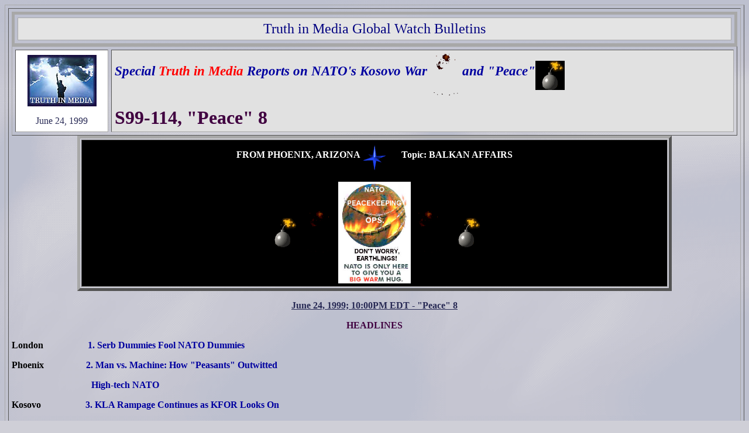

--- FILE ---
content_type: text/html
request_url: https://www.truthinmedia.org/Kosovo/Peace/ps8.html
body_size: 29539
content:
<!DOCTYPE HTML PUBLIC "-//IETF//DTD HTML//EN">
<html>

<head>
<meta http-equiv="Content-Type" content="text/html; charset=iso-8859-1">
<meta name="GENERATOR" content="Microsoft FrontPage 3.0">
<title>S99-114, &quot;Peace&quot; 8 - Special TiM GW Bulletins (June 24, 1999)</title>
<!--mstheme--><link rel="stylesheet" type="text/css" href="../../_themes/sky/sky1011-28591.css"><meta name="Microsoft Theme" content="sky 1011, default">
</head>

<body>
<div align="left">

<table border="1" cellpadding="5" cellspacing="5">
  <tr>
    <td width="100%"><div align="center"><center><table border="5" cellpadding="5" cellspacing="5" width="100%" bordercolor="#E4E4E4">
      <tr>
        <td align="center" width="100%" bgcolor="#E4E4E4" bordercolor="#FFFFFF" bordercolordark="#FFFFFF" bordercolorlight="#FFFFFF"><font color="#000080" size="5">Truth
        in Media Global Watch Bulletins</font></td>
      </tr>
    </table>
    </center></div><div align="center"><center><table border="1" cellpadding="5" cellspacing="5" width="100%">
      <tr>
        <td bordercolor="#E4E4E4" width="13%" bgcolor="#FFFFFF"><p align="center"><a href="../../indexr.html"><img src="../../images/logolittle.jpg" alt="logolittle.jpg (9114 bytes)" WIDTH="118" HEIGHT="88"></a></p>
        <p align="center">June 24, 1999</td>
        <td bgcolor="#E1E1E1" width="87%" align="left"><b><i><big><big><font color="#0000A0">Special
        </font><font color="#FF0000">Truth in Media</font><font color="#0000A0"> Reports on NATO's
        Kosovo War </font></big></big></i><font color="#000000"><img src="../../images/NatoWar/explosion.gif" alt="explosion.gif (16495 bytes)" align="middle" WIDTH="54" HEIGHT="76"></font><i><font color="#0000A0"><big><big>and &quot;Peace&quot;</big></big></font></i><img src="../../images/NatoWar/bomb.gif" alt="bomb.gif (3054 bytes)" align="middle" WIDTH="50" HEIGHT="50"></b><p style="padding-top: -16px"><font size="6" color="#400040"><b>S99-114, &quot;Peace&quot; 8</b></font></td>
      </tr>
    </table>
    </center></div><div align="center"><center><table border="5" cellpadding="5" width="82%">
      <tr>
        <td width="100%" bgcolor="#000000"><p align="center"><font color="#FFFFFF"><b>FROM
        PHOENIX, ARIZONA</b></font><img src="../../images/NatoWar/natologo-animated.gif" alt="natologo-animated.gif (3783 bytes)" align="middle" WIDTH="50" HEIGHT="50"><font color="#FFFFFF"><b>
        &nbsp;&nbsp;&nbsp; Topic: BALKAN AFFAIRS</b></font></p>
        <p align="center"><b><img src="../../images/NatoWar/bomb.gif" alt="bomb.gif (3054 bytes)" align="middle" WIDTH="50" HEIGHT="50"><font color="#000000">&nbsp;&nbsp; <img src="../../images/NatoWar/explosion.gif" alt="explosion.gif (16495 bytes)" align="middle" WIDTH="54" HEIGHT="76"> <img src="../../images/NatoWar/nato-peace.jpg" width="124" height="174" alt="nato-peace.jpg (15710 bytes)" align="middle"> <img src="../../images/NatoWar/explosion.gif" alt="explosion.gif (16495 bytes)" align="middle" WIDTH="54" HEIGHT="76"></font>&nbsp;&nbsp; <img src="../../images/NatoWar/bomb.gif" alt="bomb.gif (3054 bytes)" align="middle" WIDTH="50" HEIGHT="50"></b></td>
      </tr>
    </table>
    </center></div><font size="3"><p align="center"><u><strong>June 24, 1999; 10:00PM EDT -
    &quot;Peace&quot; 8</strong></u></p>
    </font><p align="center"><font color="#400040"><b>HEADLINES</b></font></p>
    <p><strong><font color="#000000">London</font><font color="#0000A0">
    &nbsp;&nbsp;&nbsp;&nbsp;&nbsp;&nbsp;&nbsp;&nbsp;&nbsp;&nbsp;&nbsp;&nbsp;&nbsp;&nbsp;&nbsp;&nbsp;&nbsp;
    1. Serb Dummies Fool NATO Dummies</font></strong></p>
    <p><strong><font color="#000000">Phoenix</font><font color="#0000A0">
    &nbsp;&nbsp;&nbsp;&nbsp;&nbsp;&nbsp;&nbsp;&nbsp;&nbsp;&nbsp;&nbsp;&nbsp;&nbsp;&nbsp;&nbsp;&nbsp;
    2. Man vs. Machine: How &quot;Peasants&quot; Outwitted </font></strong></p>
    <p><font color="#0000A0"><strong>&nbsp;&nbsp;&nbsp;&nbsp;&nbsp;&nbsp;&nbsp;&nbsp;&nbsp;&nbsp;&nbsp;&nbsp;&nbsp;&nbsp;&nbsp;&nbsp;&nbsp;&nbsp;&nbsp;&nbsp;&nbsp;&nbsp;&nbsp;&nbsp;&nbsp;&nbsp;&nbsp;&nbsp;&nbsp;&nbsp;&nbsp;&nbsp;&nbsp;
    High-tech NATO</strong></font></p>
    <p><strong><font color="#000000">Kosovo</font><font color="#0000A0">
    &nbsp;&nbsp;&nbsp;&nbsp;&nbsp;&nbsp;&nbsp;&nbsp;&nbsp;&nbsp;&nbsp;&nbsp;&nbsp;&nbsp;&nbsp;&nbsp;&nbsp;
    3. KLA Rampage Continues as KFOR Looks On</font></strong></p>
    <p><strong><font color="#000000">Kosovo</font><font color="#0000A0">
    &nbsp;&nbsp;&nbsp;&nbsp;&nbsp;&nbsp;&nbsp;&nbsp;&nbsp;&nbsp;&nbsp;&nbsp;&nbsp;&nbsp;&nbsp;&nbsp;&nbsp;
    4. U.S. Troops Come Under Fire from the KLA</font></strong></p>
    <p><strong><font color="#000000">Florida</font><font color="#0000A0">
    &nbsp;&nbsp;&nbsp;&nbsp;&nbsp;&nbsp;&nbsp;&nbsp;&nbsp;&nbsp;&nbsp;&nbsp;&nbsp;&nbsp;&nbsp;&nbsp;&nbsp;
    5. U.S. Veterans' Wives Send Toy Soldiers to </font></strong></p>
    <p><font color="#0000A0"><strong>&nbsp;&nbsp;&nbsp;&nbsp;&nbsp;&nbsp;&nbsp;&nbsp;&nbsp;&nbsp;&nbsp;&nbsp;&nbsp;&nbsp;&nbsp;&nbsp;&nbsp;&nbsp;&nbsp;&nbsp;&nbsp;&nbsp;&nbsp;&nbsp;&nbsp;&nbsp;&nbsp;&nbsp;&nbsp;&nbsp;&nbsp;&nbsp;&nbsp;
    Clinton to Play With: &quot;Leave Our Guys Alone!&quot;</strong></font></p>
    <p><strong><font color="#000000">Phoenix</font><font color="#0000A0">
    &nbsp;&nbsp;&nbsp;&nbsp;&nbsp;&nbsp;&nbsp;&nbsp;&nbsp;&nbsp;&nbsp;&nbsp;&nbsp;&nbsp;&nbsp;
    6. <a href="../../Activism/wsj6-24-99.html">The Journal's Anti-Christian Propaganda (a
    letter</a></font></strong></p>
    <p><font color="#0000A0"><strong>&nbsp;&nbsp;&nbsp;&nbsp;&nbsp;&nbsp;&nbsp;&nbsp;&nbsp;&nbsp;&nbsp;&nbsp;&nbsp;&nbsp;&nbsp;&nbsp;&nbsp;&nbsp;&nbsp;&nbsp;&nbsp;&nbsp;&nbsp;&nbsp;&nbsp;&nbsp;&nbsp;&nbsp;&nbsp;&nbsp;&nbsp;&nbsp;&nbsp;
    <a href="../../Activism/wsj6-24-99.html">to the editor of the WSJ, June 24, 1999)</a></strong></font></p>
    <p>----------------</p>
    <p><a name="1. How Serb Dummies Fooled NATO Dummies"><big><big><strong><font color="#0000A0">1. How Serb Dummies Fooled NATO Dummies</font></strong></big></big></a></p>
    <p>LONDON, June 24 - Hundreds of Serb dummies managed to fool the NATO brass dummies into
    believing they were bombing hundreds of Serbian tanks and artillery. Close to the war's
    end, NATO claimed that it had destroyed about 60% of the Yugoslav Army's artillery and
    about 40% of its main battle tanks. </p>
    <p>Yet when the armistice took effect after June 10, &quot;NATO dropped thousands of bombs
    on dummy roads, bridges and soldiers... and hit only 13 real Serb tanks,&quot; the London
    Times, no friend of the Serbs, reported in a front page story today (see <a href="http://www.the-times.co.uk/news/pages/Times/frontpage.html?1175281">http://www.the-times.co.uk/news/pages/Times/frontpage.html?1175281).</a></p>
    <p>&quot;NATO'S 79-day bombing campaign against Yugoslavia, which involved thousands of
    sorties and some of the most sophisticated precision weapons, succeeded in damaging only
    13 of the Serbs' 300 battle tanks in Kosovo, despite alliance claims of large-scale
    destruction of Belgrade's heavy armor,&quot; the Times defense editor, Michael Evans,
    reported from Pristina.</p>
    <p>With Nato's Kosovo Force (KFOR) now spread out into every area of the province, troops
    from all the different nationalities taking part in the peacekeeping operation have been
    searching for destroyed or damaged tanks and artillery. They have, so far, found just
    three damaged T55 tanks left behind in Kosovo. &quot;What we have found is a huge number
    of dummy tanks and artillery,&quot; one KFOR source told the London Times. </p>
    <p>The Yugoslav Army used well-practiced Russian camouflage techniques which involved
    placing dummies around the countryside, some of them next to dummy bridges with strips of
    black plastic sheeting across fields as fake roads to delude NATO bombers into thinking
    they had a prime target to hit. &quot;When you're travelling at 500mph at 15,000ft, it is
    easy to be fooled,&quot; another KFOR source told the Times. </p>
    <p>---</p>
    <p>TiM Ed.: Funny how the chief &quot;lie and deny&quot; NATO spokesmen, Jamie Shea and
    Gen. Walter Jertz, neglected to tell us that during the air campaign!?</p>
    <p>---</p>
    <p>When the Serbs finally withdrew from the province, at least 250 tanks were counted out,
    as well as 450 armored personnel carriers and 600 artillery and mortar pieces.</p>
    <p>Which is why some NATO officials, the Times said, are baffled about why Slobodan
    Milosevic did surrender, given that his army was practically intact.</p>
    <p>---</p>
    <p>TiM Ed.: Wrong question. Why did he bother to fight? That's what informed people should
    have wondered. </p>
    <p>The writing had been on the wall for several years that Milosevic would give up Kosovo.
    We first wrote about it in 1995, and twice last year (see the <a href="../../Bulletins/tim95-11.html">&quot;Green Interstate,&quot;</a> and this writer's
    two Washington Times columns - <a href="http://www.truthinmedia.org/Columns/wt10-25.htm">http://www.truthinmedia.org/Columns/wt10-25.htm</a>
    and <a href="http://www.truthinmedia.org/Columns/wt7-05(Kosovo).htm">http://www.truthinmedia.org/Columns/wt7-05(Kosovo).htm</a>.</p>
    <p>--------------</p>
    <p><big><big><font color="#0000A0"><strong>2. Man vs. Machine: How &quot;Peasants&quot;
    Outwitted High-tech NATO</strong></font></big></big></p>
    <p>PHOENIX, June 24 - Slobodan Milosevic did what proven traitors are expected to do - he
    surrendered Kosovo to NATO. But the Yugoslav military leaders showed that in a battle
    between man and machine, even NATO's multi-billion dollar high-tech war machine was no
    match for human wit and creativity.</p>
    <p>As early as March 25, we told you that the Yugoslav Army surprised NATO by not turning
    on its radar systems, as the bombers had assumed (see <a href="../War/day2up2.html">&quot;Playing
    Possum?&quot;, Day 2, Update 2, Item 1, Mar. 25</a>). By doing so, the Serbs deprived NATO
    of its plan to take out the Serb air defense systems early on in the war.</p>
    <p>Two days later, the Serb possum struck back, shooting down NATO's technological pride
    and joy, the &quot;stealth&quot; F-117A (see <a href="../War/day4up2.html">Day 4, Update
    2, Item 1, Mar. 27). </a>Naturally, the &quot;lie and deny&quot; NATO spokespeople had
    &quot;no comment&quot; even though every child could see the smoldering remains of the
    supposedly &quot;invisible&quot; Pentagon blackbird in a muddy Serb farmer's field.</p>
    <p>After that, both sides seem to have imposed a news blackout about their respective
    losses - the Serbs, so as not to reveal their military tactics; NATO, so as to hide its
    bloody nose. As the evidence is now emerging that NATO was unable to do any serious harm
    to the Yugoslav Army during the 79-day war, and instead had basically terrorized Serb
    civilians (see <a href="ps6.html">S99-112, &quot;Peace&quot; 6, Items 1 through 3, June
    21),</a> we thought it may be time to share with you some of the examples of HOW the Serb
    military drove NATO into its impotent rage.</p>
    <p>On Mar. 23, one day before the bombing started, a former Serb military officer wrote,
    in part, in an e-mail (translated from Serbian):</p>
    <blockquote>
      <i><p><font color="#0000A0">&quot;Military airports in Serbia and Montenegro have been
      built in a way which meets the highest world standards. That is to say, no matter how much
      they (NATO) bomb the airports, they can only destroy the above-ground facilities. Which is
      what the YU Army assumed would happen in the event of a war anyway.</font></p>
      <p><font color="#0000A0">There are at least two secret exits from the underground bunkers
      and hangars to the nearby highways. MiG-29, Suhoi-35 and Orao (aircraft) can take off and
      land on very short runways.... If Batajnica </font></i><font color="#000000">(a military
      airport near Belgrade, one of the most frequent targets of NATO raids)</font><font color="#0000A0"><i> is built like Slatina </i></font><font color="#000000">(the military
      airport near Pristina from which 11 &quot;stealth&quot; YU MiG-29s and 29 MiG-21s took off
      on June 12 - see <a href="ps6.html">S99-112, &quot;Peace&quot; 6, Items 1 through 3, June
      21),</a></font><i><font color="#0000A0"> civilians may be the only victims of NATO bombs.</font></p>
      <p><font color="#0000A0">In the event of an aerial attack, the military barracks in
      Pristina, which housed some 5,500 troops when I was in service </font></i><font color="#000000">(the author lists here the details of the types of military units based in
      Pristina with a lot of acronyms which were all Greek to us)<i>,</font><font color="#0000A0"> can be emptied upon a four-hours notice. Therefore, none of them were in
      the barracks when NATO started bombing them </font></i><font color="#000000">(which is the
      same thing we had noticed elsewhere in Serbia during the visit there in late April - NATO
      was basically hitting over and over again empty military barracks. And occasionally
      missing them, killing the Serb civilians who lived nearby).</font></p>
      <i><p><font color="#0000A0">As for the radar installations, especially the stationery
      ones, they are not supposed to be defended, but rather evacuated immediately upon the
      start of hostilities. Every one of those installations has backups in deep underground
      bunkers built so as to withstand a nuclear strike of a medium strength.</font></p>
      <p><font color="#0000A0">As for the mobile radar units, the only way Americans can destroy
      them if the driver falls asleep at the wheel and crashes the vehicle into an abyss.&quot; </font></i></p>
    </blockquote>
    <p>On Mar. 28, one day after the famed F-117A went down in flames over Srem, we received
    another e-mail message from a different former Yugoslav military officer. Here are some
    excerpts (in translation from Serbian) from that message which (coincidentally) dovetails
    on the above one:</p>
    <blockquote>
      <i><p><font color="#0000A0">&quot;The stationery radar systems have been deactivated a
      long time ago, and transferred to the underground bunkers. As for the mobile ones, NATO
      can't find them because we move them around all the time - without turning them on.</font></p>
      <p><font color="#0000A0">...Military tactics are very simple here. First come the
      'Tomahawks.' We let them through, only firing at them during their final trajectories,
      using the Bofors anti-aircraft guns. They are not very effective at night (up to 10%), but
      during daytime hours they are taking down up to 60% of the missiles.</font></p>
      <p><font color="#0000A0">Since they are flying mostly at night </font></i><font color="#000000">(back in those early days of the war)</font><i><font color="#0000A0">, our
      main challenge is to lie low and take cover while letting them hit those empty barracks or
      the dummies. </font></p>
      <p><font color="#0000A0">What follows then is a delightful peasant response to the
      high-tech war. Their (NATO) planes come in groups of 15-20 aircraft at a time. Our AAA
      (anti-aircraft artillery) defense then fires some 20 or so cheap and worthless missiles.
      To which their high-tech fighters automatically, without the pilot's intervention, respond
      with anti-radar missiles. </font></p>
      <p><font color="#0000A0">So they shoot down our cheap bait-missiles, but at the same time
      reveal the coordinates of the fighter which launched them. What follows is the height of
      the Serb military cunning... </font></p>
      <p><font color="#0000A0">The NATO attackers are expecting us to shoot at them the SAM-6
      rockets, which have a built-in radar. But, our engineers have removed the original Russian
      radars from the missiles, and instead installed some of our home-made cameras. Since the
      NATO attacker has already revealed his position to us when he shot down our cheap
      bait-missiles, an AAA defense operator guides our 'missile with eyes' using a monitor with
      joystick. He aims at the light emitted by the attacker's jet engines. </font></p>
      <p><font color="#0000A0">If that pilot is careless, or is in the middle of the formation
      and cannot easily maneuver, about the only thing he can do is say a prayer and eject. </font></p>
      <p><font color="#0000A0">Another just as unsophisticated military tactic is just as
      effective. We have thousands of wooden rockets which are placed all over the country as
      bait. Of course, NATO knows that we have these dummies, but cannot tell a dummy from a
      real rocket. All the more so, since our military keep moving them around all the time.</font></p>
      <p><font color="#0000A0">At first, the NATO pilots were reluctant to shoot at anything
      that looked like a missile for fear of making themselves look like fools. But after they
      started to suffer the first losses, they are shooting at anything that looks like a
      rocket, even if it is a farmer's hay stack.</font></p>
      <p><font color="#0000A0">We are thinking how terrible it is to be bombed. But we forget
      what it is like for a foreign pilot to fly into an air space defended by God-only-knows
      what sorts of contraptions. Be assured that every NATO pilot would be scared to fly over
      Belgrade if he knew that one million madmen below would be shooting at him from their
      pistols. War psychology is a f....d up thing.</font></p>
      <p><font color="#0000A0">NATO by day scans the terrain and chooses the targets for the
      night action. Of course, we let them take a good look. As soon as night falls, we start to
      shuffle our positions like a deck of cards. From the 300 projectiles which NATO has fired
      so far, only four have hit something of substance. All those NATO 'misses' aren't actually
      misses; they are hits into our dummies.&quot;</font></i></p>
    </blockquote>
    <p>---</p>
    <p>TiM Ed.: The letter went on and on with more details and examples, but if you're the
    non-military types like the TiM editor, we hope that that's enough for you to see how man
    outwitted the machine, and why there has been such a total embargo on NATO losses - from
    Washington to London to Brussels. After all, gotta keep those western taxpayer-suckers
    believing into the fairy tale of our technological omnipotence, so that the NATO
    governments could keep siphoning off cash from our wallets into the &quot;death
    merchants&quot; and other industrialists' bank accounts.</p>
    <p>Is anybody among the TiM readers still surprised why 11 MiG-29s and 29 MiG-21s took off
    from the Slatina airport on June 12? Or why the KFOR troops could only find three Serb
    tanks left behind by the Yugoslav Army in Kosovo? If not, ask Uncle Sam (or your
    equivalent NATO uncles) for a tax refund. For, we've been conned into believing that the
    hundreds of billions of our dollars which the Pentagon and NATO are spending connote good
    security. They don't, as you saw from the above examples.</p>
    <p>--------------</p>
    <p><big><big><strong><font color="#0000A0">3. KLA Rampage Continues as KFOR Looks On</font></strong></big></big></p>
    <p>KOSOVO, June 24 - The KLA rampage against the Serb civilians is continuing with the
    NATO KFOR troops basically looking on and doing little else, the TiM sources within the
    Serb Orthodox Christian church report from Kosovo.</p>
    <p>Albanian terrorists have abducted at gun point at least 140 Serbs in Kosovo during last
    12 days, our sources say. Most of the kidnapped Serbs are men (36 to 40 in age) from the
    territory of the Glogovac municipality. </p>
    <p>All the citizens of the village of Slivovo escaped to the Gracanica monastery on June
    22 after the Kosovo Albanians attacked them. In addition, about 300 Serbian refugees
    &quot;ethnically cleansed&quot; from Bosnia in 1995, who had been put up in the Velika
    Reka camp near Pristina, fled after a large group of the KLA terrorists broke into the
    settlement. </p>
    <p>Bodies of six massacred Serbs were found also on June 22 in the village Mazgit. These
    Serbs were kidnapped June 16 in front of their houses in Obilic. Also the ANSA reported
    Albanian retaliations in Kosovo continue. Four Serbian shepherds were killed yesterday in
    Novo Brdo and bodies of six Albanians killed by KLA have been found. </p>
    <p>At same time The Independent daily reported that, the &quot;British and French troops
    stood and watched as looters pillaged and burned a Serb village yesterday, making a
    mockery of NATO's claim that is proving security for both Serbs and Albanians&quot;. </p>
    <p>A group of the armed Albanians killed three Serbian civilians in the village of Belo
    Polje near Pec on Sunday evening (June 20), the Tanjug news agency reported. The killed
    were Stevan (60), Radomir (51) and Filip (46) of the family Stosic, while Mirko Stosic was
    badly injured.</p>
    <p>The Serbs in the village of Grece, 10 miles north of the Kosovo capital Pristina, had
    apparently been warned on Saturday night (June 19) by returning Albanians that they should
    leave immediately. Early yesterday morning dozens of tractors and trailers arrived in the
    tiny village, as the Albanians set about taking anything they could find&quot;, The
    Independent's correspondent Andrew Buncombe reported. </p>
    <p>So far, at least 69,000 Serbs have been cleansed from Kosovo, according to the western
    relief agencies.</p>
    <p>---</p>
    <p>TiM Ed.: But who's counting, right? After all, just as in Croatia and Bosnia in 1995,
    when over 300,000 Serbs were &quot;ethnically cleansed,&quot; these unfortunate displaced
    people are only Serbs. And they got what they deserve, right? Just ask Bill Clinton, Tony
    Blair or Madeleine Albright - the NWO's chief &quot;ethnic cleansers.&quot;</p>
    <p>-------------</p>
    <p><big><big><strong><font color="#0000A0">4. U.S. Troops Come Under Fire from the KLA</font></strong></big></big></p>
    <p>VITINA, June 24 - On Monday night (Jun 21), U.S. Army troops came under fire from three
    men who were wearing the uniform of the ethnic Albanian Kosovo Liberation Army when they
    were spotted near a house that began burning.</p>
    <p>The American soldiers fired back but nobody was wounded, according to Captain Matthew
    McFarlane, who heads the Alpha company 2-505 of the 82nd Airborne Division.</p>
    <p>U.S. troops came again under attack and returned fire during a tense and busy patrol
    overnight Wednesday (June 23) in southern Kosovo, the second firefight here in just three
    days, the Agence France Press (AFP) reported today.</p>
    <p>Two Apache helicopters and several road patrols, including one with AFP reporters
    aboard, received an emergency radio call to provide backup at the shooting scene.</p>
    <p>It was the peak of a busy night in which four homes were set ablaze on a rural road and
    several weapons confiscated at a U.S. army checkpoints in the town of Vitina, south of the
    Kosovo capital of Pristina.</p>
    <p>US Army Sergeant Brent Hickman said later that his squad fired a few shots from their
    automatic rifles after two 10-round bursts of automatic weapons fire whizzed over their
    heads in a residential area.</p>
    <p>American soldiers, with night-vision goggles jumped off and advanced, at times kneeling
    to the ground or hugging walls, the antennas of their radio packs shaking. &quot;Come on,
    walk forward,&quot; a soldier urged his comrades behind him.</p>
    <p>---------------</p>
    <p><big><big><font color="#0000A0"><strong>5. U.S. Veterans' Wives Send Toy Soldiers to
    Clinton to Play With: &quot;Leave Our Guys Alone!&quot;</strong></font></big></big></p>
    <p>FLORIDA, June 21 - We received the following e-mail from Linda Norway, a U.S. veteran's
    wife from Florida in response to the TiM editor's last week's speech at the <a href="http://www.truthinmedia.org/Speeches/whtt6-15-99.html">WHTT luncheon in Phoenix
    (June 15 - see http://www.truthinmedia.org/Speeches/whtt6-15-99.html):</a></p>
    <blockquote>
      <i><p><font color="#0000A0">&quot;I have just today discovered this site when a friend
      sent me a copy of your speech at the WHTT Luncheon. Bravo!!!! I am fed up with the media
      not telling the truth about the attacks on Serbia. And I am also sick of this
      draft-dodging president sending our troops out all over the world as pawns in his legacy
      game. The media is not telling the truth about the KLA, nor is it putting any focus on the
      history of the region. </font></p>
      <p><font color="#0000A0">A group of friends and I, all U.S. veteran's wives have all
      decided to send Mr. Clinton packages of toy soldiers so he can play army and leave our
      guys alone. We know he couldn't care less, but we can't take him or the complacency any
      more. </font></p>
      <p><font color="#0000A0">We're calling this our toy soldier campaign. It isn't sponsored
      by any organization, just passing the word to friends, etc in e-mail.&quot;</font></i></p>
    </blockquote>
    <p>------------- </p>
    <p>NOTE: To cancel the e-mail editions of our reports, just reply REMOVE or UNSUBSCRIBE,
    followed by the e-mail address at which you're receiving them. </p>
    <p align="center"><big><a href="../../indexr.html"><big><img src="../../images/logolittle.jpg" width="73" height="54" alt="logolittle.jpg (9114 bytes)"></big></a></big></p>
    <p align="left"><big>Also, check out...</big><font size="5"> </font><em><font size="4"><a href="../tim-war.html">Truth in Media Statement on Kosovo Crisis,</a></font><font size="5">&nbsp;</font><a href="../../Bulletins99/tim99-3-2.html"><font size="3">&quot;</font><font size="4">Wither
    Dayton,</font><font size="5"> </font><font size="4">Sprout New War?&quot;</a>, <a href="../../Bulletins99/tim99-2-8.html">&quot;On the Brink of Madness&quot;</a>, <a href="../../Bulletins99/tim99-1-4.html">&quot;Tragic Deja Vu's,&quot;</a> <a href="../../Bulletins/tim98-12-8.html">&quot;Seven U.S. Senators Suggest Ouster of
    Milosevic&quot;</a></font><big>, </big><a href="../../Bulletins/tim98-11-7.html"><font size="4">&quot;Biting the Hand That Feeds You&quot;</font></a><big>, </big><a href="../../Bulletins/tim98-10-8.html"><font size="4">&quot;A Balkan Affairs
    Potpourri&quot;</font></a><big>, </big><a href="../../Bulletins/tim98-8-5.html"><font size="4">&quot;Put the U.N. Justice on Trial&quot;</font></a><font size="3">,</font><big> </big><a href="../../Bulletins/tim97-7-6.html"><font size="4">&quot;International Justice
    'Progresses' from Kidnapping to Murder&quot;</font></a><font size="3">, </font><big><a href="../../Bulletins/tim98-6-6.html">&quot;Milosevic: 'A Riddle Wrapped in a
    Mystery'...&quot;</a>, <a href="../../Bulletins/tim98-6-5.html">&quot;Kosovo Lie Allowed
    to Stand&quot;</a>, <a href="../../Bulletins/tim98-7-1.html">&quot;New World Order's
    Inquisition in Bosnia&quot;</a>, <a href="../../Bulletins/tim98-6-4.html">&quot;Kosovo
    Heating Up&quot;</a></big>,&nbsp;<a href="../../Bulletins/tim98-5-9.html"><big>&quot;Decani
    Monastery Under Siege?&quot;</big></a>,<big> <a href="../../Bulletins/tim98-5-6.html">&quot;Murder
    on Wall Street&quot;</a></big>,&nbsp; <a href="../../Bulletins/tim98-3-1.html"><big>&quot;Kosovo:
    'Bosnia II', Serbia's Aztlan&quot;</big></a>,&nbsp; <big><a href="../../Bulletins/tim98-4-2.html">&quot;What If the Shoe Were on the Other Foot?&quot;</a>,
    </big><font size="4" color="#0000A0"><a href="../../Bulletins/tim95-11.html">&quot;Green
    Interstate - Not Worth American Lives&quot;</a></font><font size="3">,</font></em><big> <em><font color="#0000A0">&quot;<a href="../../Columns/Ogrady.html">An American Hero or Actor of the
    Year?&quot; (A June '95 TiM story)</a></font></em></big> and/or<big> <em><a href="../../Columns/le%20libre%20journal-mar-98.html">&quot;Clinton arme secrètement les
    musulmans bosniaques&quot;</a></em></big></p>
    <p>Or Djurdjevic's WASHINGTON TIMES columns: <em><a href="../../Columns/wt3-21-99.html"><big>&quot;Chinese
    Dragon Wagging Macedonian Tail,&quot;</big></a>&nbsp; <a href="../../Columns/wt10-25.htm"><font size="4">&quot;An Ugly Double Standard in Kosovo Conflict?&quot;</font></a>, <a href="../../Columns/wt7-20%20(NATO-Bosnia).htm"><font size="4">&quot;NATO's
    Bullyboys&quot;</font></a><font size="3">,</font><font size="4"> <a href="../../Columns/wt7-05(Kosovo).htm">&quot;Kosovo: Why Are We Involved?&quot;</a></font><font size="3">, and </font><a href="../../Columns/clip-mar-15-98-ginning_up_another_crises.htm"><big>&quot;Ginning
    Up Another Crisis&quot;</big></a></em></p>
    <p>Or Djurdjevic's NEW DAWN magazine columns:<em> <a href="../../Columns/new-dawn-Washington%20Crisis%20Factory.html"><big>&quot;Washington's
    Crisis Factory,&quot;</big></a></em>&nbsp; and <em><a href="../../Columns/new-dawn-New%20Iron%20Curtain.html"><big>&quot;A New Iron Curtain Over Europe&quot;</big></a>&nbsp;
    </em></td>
  </tr>
</table>
</div>
</body>
</html>
